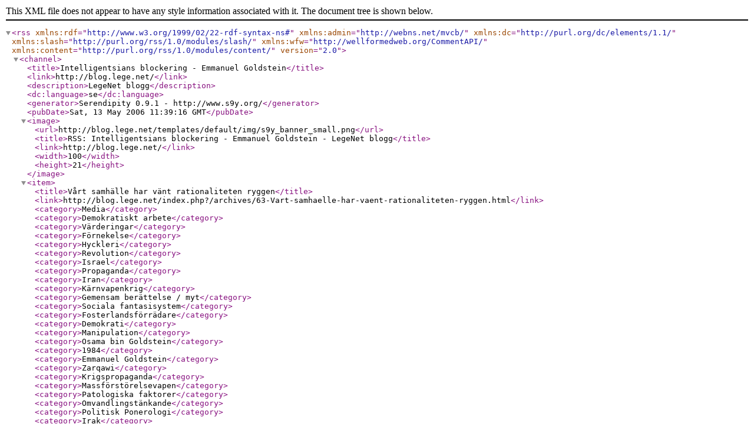

--- FILE ---
content_type: text/xml; charset=utf-8
request_url: http://blog.lege.com/index.php?/feeds/categories/51-Emmanuel-Goldstein.rss
body_size: 35505
content:
<?xml version="1.0" encoding="utf-8" ?>
<rss version="2.0"
   xmlns:rdf="http://www.w3.org/1999/02/22-rdf-syntax-ns#"
   xmlns:admin="http://webns.net/mvcb/"
   xmlns:dc="http://purl.org/dc/elements/1.1/"
   xmlns:slash="http://purl.org/rss/1.0/modules/slash/"
   xmlns:wfw="http://wellformedweb.org/CommentAPI/"
   xmlns:content="http://purl.org/rss/1.0/modules/content/"
   >
<channel>
    <title>Intelligentsians blockering - Emmanuel Goldstein</title>
    <link>http://blog.lege.net/</link>
    <description>LegeNet blogg</description>
    <dc:language>se</dc:language>
    
    <generator>Serendipity 0.9.1 - http://www.s9y.org/</generator>
    <pubDate>Sat, 13 May 2006 11:39:16 GMT</pubDate>

    <image>
        <url>http://blog.lege.net/templates/default/img/s9y_banner_small.png</url>
        <title>RSS: Intelligentsians blockering - Emmanuel Goldstein - LegeNet blogg</title>
        <link>http://blog.lege.net/</link>
        <width>100</width>
        <height>21</height>
    </image>
<item>
    <title>Vårt samhälle har vänt rationaliteten ryggen</title>
    <link>http://blog.lege.net/index.php?/archives/63-Vart-samhaelle-har-vaent-rationaliteten-ryggen.html</link>
<category>Media</category><category>Demokratiskt arbete</category><category>Värderingar</category><category>Förnekelse</category><category>Hyckleri</category><category>Revolution</category><category>Israel</category><category>Propaganda</category><category>Iran</category><category>Kärnvapenkrig</category><category>Gemensam berättelse / myt</category><category>Sociala fantasisystem</category><category>Fosterlandsförrädare</category><category>Demokrati</category><category>Manipulation</category><category>Osama bin Goldstein</category><category>1984</category><category>Emmanuel Goldstein</category><category>Zarqawi</category><category>Krigspropaganda</category><category>Massförstörelsevapen</category><category>Patologiska faktorer</category><category>Omvandlingstänkande</category><category>Politisk Ponerologi</category><category>Irak</category><category>USA</category><category>Paranoida fantasier</category>    <comments>http://blog.lege.net/index.php?/archives/63-Vart-samhaelle-har-vaent-rationaliteten-ryggen.html#comments</comments>
    <wfw:comment>http://blog.lege.net/wfwcomment.php?cid=63</wfw:comment>
    <slash:comments>1</slash:comments>
    <wfw:commentRss>http://blog.lege.net/rss.php?version=2.0&amp;type=comments&amp;cid=63</wfw:commentRss>
    <author>nospam@example.com (Leif Erlingsson)</author>
    <content:encoded>
Jag hörde att i tisdags besvarade utrikesministern en interpellation från Alice Åström (v) om risken för krig mot Iran, och att det i den efterföljande debatten framkom att det råder fullständig politisk enighet riksdagspartierna emellan om att det är Iran som är den stora boven i detta drama, och att man var rörande ense om att om inte Iran backar så stöder man ett väpnat angrepp såsom en sista utväg.&lt;br /&gt;
&lt;br /&gt;
Dr. Lobaczewski lär oss i sin bok &lt;a href=&quot;http://blog.lege.net/?/56-Har-vi-blivit-programmerade.html#c906&quot; target=&quot;_blank&quot;&gt;Political Ponerology: The Scientific Study of Evil Adjusted for Political Purposes&lt;/a&gt; hur processen ser ut då &lt;a href=&quot;http://blog.lege.net/verklighetsbubblan/#ponerologi&quot; target=&quot;_blank&quot;&gt;ett samhälle vänder rationaliteten ryggen&lt;/a&gt;.  På länkarna i den förra meningen kan man dels hitta till en blurb om hans bok, från en tidigare kommentarskedja - man kan behöva trycka return en extra gång för att komma till rätt ställe på sidan, och dels ett stycke i min essä om verklighetsbubblan som jag nu ska citera helt kort ur:&lt;blockquote&gt;&lt;i&gt; Dr. Lobaczewski lär oss i sin bok om hur ett samhälle vänder rationaliteten ryggen - &quot;Politisk Ponerologi&quot; - att när vanan att göra undermedvetna urval och utbyten av tankedata har spridit sig till den makrosociala nivån så utvecklar samhället ifråga ett förakt för kritik byggd på fakta och förnedrar envar som slår larm. Förakt visas även gentemot andra nationer som har behållt ett normalt rationellt tankesätt, liksom för deras åsikter. Egoistisk tanketerrorism genereras av samhället självt och dess processer av &quot;omvandlingstänkande&quot;.  . . .  När en hysterisk omgivning till sist slutar att göra åtskillnad på åsikter från begränsade, inte helt normala människor, och åsikter från normalt rationella personer så öppnar detta slussportarna för aktivering av patologiska faktorer av olika slag. Om ett samhälle inte lyckas att övervinna det hysteriska tillståndet så kan en stor blodig tragedi bli resultatet. En variant på en sådan tragedi är att en så kallad patokrati skapas.&lt;/i&gt;&lt;/blockquote&gt;Att hela vårt samhälle befinner sig i ett psykiskt sjukdomstillstånd bevisas enkelt genom att jämföra de varningar som finns - se forumet &lt;a href=&quot;http://life.lege.net/viewforum.php?f=4&quot; target=&quot;_blank&quot;&gt;Stoppa USA/Israels Iran-krig 2006&lt;/a&gt; för exempel på detta - med vår egen riksdags reaktion.  Och bristen på folkstorm på detta.  För att se detta får man givetvis inte själv vara drabbad av sjukdomstillståndet ifråga, då det ju just orsakar total brist på sjukdomsinsikt.&lt;br /&gt;
&lt;br /&gt;
Eftersom media gör vad de kan för att förvirra oss så hänvisas i ämnet Iran till &lt;a href=&quot;http://informationclearinghouse.info/article12757.htm&quot; target=&quot;_blank&quot;&gt;Iran was not ordered to Stop Enrichment&lt;/a&gt; av Mike Whitney,  04/16/06 &quot;ICH&quot;, samt till kommentarer &lt;a href=&quot;http://life.lege.net/viewtopic.php?p=329#329&quot; target=&quot;_blank&quot;&gt;från mot_krig listan&lt;/a&gt;.  Seymour Hersh - han som avslöjade massakern i My Lai och släppte storyn om USA-tortyren i Abu Ghraib - varnade i the New Yorker  den 17 april för detta krig.  Och liksom förra gången - mot Irak - så är det de hemska massförstörelsevapnen som vi ska vara rädda för.  Och det fungerar - varje gång!  Den som går på vad det står i tidningen blir programmerad av krigspropaganda.  Hur många gånger tänker du låta dem programmera DIG?  Risken är överhängande för kärnvapenkrig denna gång - och den svenska politiska enigheten är närmast total.  Friskt?&lt;br /&gt;
&lt;br /&gt;
Förresten så är Orwells 1984 en bra kokbok, för dem som lurar oss vart de vill.  Jag har numera en &lt;a href=&quot;http://blog.lege.net/commentsearch.php&quot; target=&quot;_blank&quot;&gt;Comment Search&lt;/a&gt; funktion i bloggen. Matar man in &quot;Goldstein&quot; där så får man några intressanta träffar:  &quot;&lt;i&gt;&lt;a href=&quot;http://blog.lege.net/?/54-Osama-bin-Goldstein-IGEN.html#c914&quot; target=&quot;_blank&quot;&gt;Emmanuel Goldstein är&lt;/a&gt;&lt;/i&gt; [i George Orwells 1984] &lt;i&gt;den evige kontrararevolutionären som &quot;siktas&quot; närhelst folkets vrede måste eldas ytterligare, för att de inte ska komma ihåg att deras egen frihet har stulits från dem.&lt;/i&gt;''  En annan träff rör ``&lt;i&gt;&lt;a href=&quot;http://blog.lege.net/?/55-Fosterlandsfoerraedare.html#c839&quot; target=&quot;_blank&quot;&gt;Zarqawi-gate: viktigare än du tror...&lt;/a&gt;&lt;/i&gt;'' - &quot;Zarqawi Goldstein?&quot;  Abu Musab al-Zarqawi är nämligen, som faktiskt har avslöjats i Washington Post, mest en Pentagon psyop operation.  Skandalen i USA är att även amerikaner har lurats.  Att vi svenskar och andra ska luras är däremot själva meningen med det hela.  Här är då det senaste om &quot;Zarqawi Goldstein&quot;:  &lt;a href=&quot;http://www.timesonline.co.uk/article/0,,2089-2158068,00.html&quot; target=&quot;_blank&quot;&gt;Al-Qaeda leader plans an Iraq army&lt;/a&gt;.  I artikeln talas det om att  &quot;kopplingarna&quot; till Iran blir starkare&quot; - vad förvånad man blir!  Och han har bestämt sig för att bygga en riktig armé, och vilka hjälper honom - jo, the Iranian Revolutionary Guards!  Nu använder Pentagon honom alltså för att vi ska bli mer villiga att gå med på att anfalla Iran.  Här i Sverige tycks vi sakna beredskap att hantera att media ljuger för oss genom att undanhålla eller förvränga fakta och relevant bakgrund.  Jag skrev att Orwells 1984 är en bra kokbok, för dem som lurar oss vart de vill.  Men de måste väl inte följa den så slaviskt, det blir ju löjligt:  I &quot;1984&quot; så är ett stående tema att man &lt;u&gt;nästan&lt;/u&gt; fångat den evige kontrararevolutionären Emmanuel Goldstein.  I Pentagons psyop nyheter som våra medier serverar oss om al-Zarqawi  så har de också hela tiden &lt;u&gt;nästan&lt;/u&gt; fångat honom.  Så också i den sista artikeln jag länkade till.&lt;br /&gt;
&lt;br /&gt;
&lt;i&gt;Andra bloggar om: &lt;a href=&quot;http://bloggar.se/om/Iran&quot; rel=&quot;tag&quot; target=&quot;_blank&quot;&gt;Iran&lt;/a&gt;, &lt;a href=&quot;http://bloggar.se/om/Politisk+Ponerologi&quot; rel=&quot;tag&quot; target=&quot;_blank&quot;&gt;Politisk Ponerologi&lt;/a&gt;, &lt;a href=&quot;http://bloggar.se/om/omvandlingst%E4nkande&quot; rel=&quot;tag&quot; target=&quot;_blank&quot;&gt;omvandlingstänkande&lt;/a&gt;, &lt;a href=&quot;http://bloggar.se/om/patologiska+faktorer&quot; rel=&quot;tag&quot; target=&quot;_blank&quot;&gt;patologiska faktorer&lt;/a&gt;, &lt;a href=&quot;http://bloggar.se/om/massf%F6rst%F6relsevapen&quot; rel=&quot;tag&quot; target=&quot;_blank&quot;&gt;massförstörelsevapen&lt;/a&gt;, &lt;a href=&quot;http://bloggar.se/om/krigspropaganda&quot; rel=&quot;tag&quot; target=&quot;_blank&quot;&gt;krigspropaganda&lt;/a&gt;, &lt;a href=&quot;http://bloggar.se/om/manipulation&quot; rel=&quot;tag&quot; target=&quot;_blank&quot;&gt;manipulation&lt;/a&gt;, &lt;a href=&quot;http://bloggar.se/om/Zarqawi&quot; rel=&quot;tag&quot; target=&quot;_blank&quot;&gt;Zarqawi&lt;/a&gt;, &lt;a href=&quot;http://bloggar.se/om/psyop&quot; rel=&quot;tag&quot; target=&quot;_blank&quot;&gt;psyop&lt;/a&gt;, &lt;a href=&quot;http://bloggar.se/om/Emmanuel+Goldstein&quot; rel=&quot;tag&quot; target=&quot;_blank&quot;&gt;Emmanuel Goldstein&lt;/a&gt;, &lt;a href=&quot;http://bloggar.se/om/Orwell&quot; rel=&quot;tag&quot; target=&quot;_blank&quot;&gt;Orwell&lt;/a&gt;, &lt;a href=&quot;http://bloggar.se/om/1984&quot; rel=&quot;tag&quot; target=&quot;_blank&quot;&gt;1984&lt;/a&gt;&lt;/i&gt;&lt;br /&gt;
    </content:encoded>
                
    <pubDate>Mon, 01 May 2006 17:45:45 +0200</pubDate>
    <guid isPermaLink="false">http://blog.lege.net/index.php?/archives/63-guid.html</guid>
    </item>
<item>
    <title>Bubblan läcker</title>
    <link>http://blog.lege.net/index.php?/archives/59-Bubblan-laecker.html</link>
<category>Media</category><category>Demokratiskt arbete</category><category>911 eller 11 september</category><category>Folkresning</category><category>WTC</category><category>Kennedymordet</category><category>Konspirationsteorier</category><category>Gemensam berättelse / myt</category><category>Fosterlandsförrädare</category><category>Demokrati</category><category>Manipulation</category><category>Osama bin Goldstein</category><category>Andligt uppvaknande</category><category>Emmanuel Goldstein</category><category>USA</category>    <comments>http://blog.lege.net/index.php?/archives/59-Bubblan-laecker.html#comments</comments>
    <wfw:comment>http://blog.lege.net/wfwcomment.php?cid=59</wfw:comment>
    <slash:comments>16</slash:comments>
    <wfw:commentRss>http://blog.lege.net/rss.php?version=2.0&amp;type=comments&amp;cid=59</wfw:commentRss>
    <author>nospam@example.com (Leif Erlingsson)</author>
                
    <pubDate>Fri, 28 Apr 2006 12:00:00 +0200</pubDate>
    <guid isPermaLink="false">http://blog.lege.net/index.php?/archives/59-guid.html</guid>
    </item>
<item>
    <title>Har vi blivit programmerade?</title>
    <link>http://blog.lege.net/index.php?/archives/56-Har-vi-blivit-programmerade.html</link>
<category>Media</category><category>Demokratiskt arbete</category><category>911 eller 11 september</category><category>Förnekelse</category><category>Israel</category><category>Verkligheten</category><category>Fem dansande israeler</category><category>Konspirationsteorier</category><category>Gemensam berättelse / myt</category><category>Fosterlandsförrädare</category><category>Demokrati</category><category>Manipulation</category><category>Osama bin Goldstein</category><category>Strålande tider</category><category>Andligt uppvaknande</category><category>Emmanuel Goldstein</category><category>Omvandlingstänkande</category><category>Politik</category><category>USA</category><category>Paranoida fantasier</category><category>TRYCK</category>    <comments>http://blog.lege.net/index.php?/archives/56-Har-vi-blivit-programmerade.html#comments</comments>
    <wfw:comment>http://blog.lege.net/wfwcomment.php?cid=56</wfw:comment>
    <slash:comments>73</slash:comments>
    <wfw:commentRss>http://blog.lege.net/rss.php?version=2.0&amp;type=comments&amp;cid=56</wfw:commentRss>
    <author>nospam@example.com (Leif Erlingsson)</author>
    <content:encoded>
av Leif Erlingsson&lt;br /&gt;
2006-04-16&lt;br /&gt;
&lt;br /&gt;
Hur gick det egentligen till, när vi tog till oss den numera allmänna meningen om terrorattackerna i New York för några år sedan?  &lt;br /&gt;
&lt;br /&gt;
Vi kommer ihåg att TV om och om igen visade bilder på tornen som träffades av flygplan.  Vita Huset talade efter bara någon dag om att Usama bin Laden var skyldig.  Talibanerna i Afghanistan erbjöd sig att utlämna Usama om bara USA visade bevis på hans skuld.  Men det vägrade Vita Huset som tycktes resonera att inga bevis ska behövas när de talar om hur det ska vara.  Talibanerna förväntades lyda ändå.  I samma veva sa Vita Huset till hela världen att &quot;antingen är ni med oss, eller mot oss&quot;.  För en elit känslig för att vända kappan efter vinden kunde det väl knappast sägas tydligare:  &quot;Vi har tolkat verkligheten åt er, och ni gör säkrast i att acceptera vår tolkning, `or else'&quot;.  För den som har läst t.ex. William Blums CIA &amp;amp; USA:s VERKLIGA UTRIKESPOLITIK så är det ingen hemlighet hur det går med olydiga länder.  I religionen hotar man med eviga straff om man inte lyder gudens lagar.  Den piskan fungerar nog lika bra på sekulära personer, bara de tror att straffet är verkligt.&lt;br /&gt;
&lt;br /&gt;
De så kallade bevis som senare producerats är starkt ifrågasatta som fabricerade.  T.ex. kan man visa att den Usama bin Laden som på ett videotape sa att han var inblandad inte är den verklige bin Laden.  Inga riktiga bevis för någonting - vi förväntas bara automatiskt tro på allt som kommer från Washington.  Och vi är så rädda att vi nästan skiter på oss:  VI TROR!!!  Ja, vi fattar kanske inte medvetet hur programmeringen gick till, men vårt undermedvetna fattar vad som står på spel.  Det är säkrast att rätta sig i leden!  Det är väl också därför ingen reagerar på inskränkningarna i demokratiska fri- och rättigheter.  Vi har tagit emot beteendeprogrammeringen och utför nu programmet.&lt;br /&gt;
&lt;br /&gt;
Vita Husets berättelse, inprogrammerad i oss med både piska och morot, får inte ifrågasättas utan ska endast accepteras, utan bevis.  Liksom med religiösa trossatser i olika religioner bemöts ifrågasättanden med tystnad.  Och vi bekräftar varandra i denna historie-myt.  Tidningar, tidskrifter, böcker, TV, radio.  Alla förutsätter och bygger vidare på denna nu etablerade själv-bekräftande representation av vad som hände, så att all ny information måste tolkas genom filtret av denna representation.  Därför kan information som står i strid med myten inte tränga igenom.  Därför är vi nu fast i detta program, denna programmering, denna myt.  Nu sitter den.  Går inte att ta bort.&lt;br /&gt;
&lt;br /&gt;
Men är den sann?&lt;br /&gt;
&lt;br /&gt;
Intelligenta människor kan sitta fast i de mest märkliga trosföreställningar hela sina liv, utan att kunna ta sig ur systemet.  Just därför att all ny information filtreras genom deras trosföreställningar, så att inget som står i strid med deras föreställningar kan tränga in.  Inte så länge de är trogna sina trosföreställningar.  Ändå ramlar somliga ur sina olika föreställningar.&lt;br /&gt;
&lt;br /&gt;
Vad gäller terrorattackerna i New York så har personer som genom sitt fack - t.ex. att de är insatta i underrättelsetjänsternas halvvärldar - haft insikter som gått lite utanför medelsvensons ofta först ramlat ur den allmänna meningen.  Som t.ex. den tidigare chefen för avancerad rymdprogramutveckling under presidenterna Ford och Carter, mycket känd som kritiker av Ronald Reagans stjärnornas krig program (Star Wars missile defense program), Dr. Robert M. Bowman, Lt.  Col., USAF, ret.  Han säger att vicepresidenten är den huvudmisstänkte för terrorattackerna i New York genom att stänga av USA:s luftförsvar för att på så sätt möjliggöra attackerna, och att den officiella versionen av vad som hände den 11 september 2001 är en konspirationsteori och att militärövningarna i luftrumment den där dagen var en täckmantel för anfallen.  Eller en tidigare tysk försvarsminister - Andreas von Bülow - som säger samma sak.  En tidigare brittisk parlamentsledamot - Michael Meacher - likaså.  (Googla Andreas von Bülow och Michael Meacher, gärna tillsammans.)&lt;br /&gt;
&lt;br /&gt;
Även fysiker, arkitekter, ingenjörer o.s.v., o.s.v., som p.g.a. någon egen fackkunskap inte får det att gå ihop, börjar ofta ifrågasätta den allmänna meningen.  Somliga lägger mycket tid och skriver vetenskapliga avhandlingar.  I USA visar undersökningar nu att mer än hälften av befolkningen tror att vicepresidenten åtmindstonde är skyldig till att avsiktligt och med berått mod ha stängt ned luftförsvaret för att attackerna skulle kunna lyckas.  Det är nämligen så att normala rutiner annars skulle ha förhindrat en sådan här sak per automatik.&lt;br /&gt;
&lt;br /&gt;
Men vad tror vi?  Har vi blivit programmerade?  Tror vi att det bara är propellerhattar som ifrågasätter den allmänna meningen (i Sverige!) om dessa attacker?&lt;br /&gt;
&lt;br /&gt;
Leif Erlingsson&lt;br /&gt;
2006-04-16&lt;br /&gt;
&lt;br /&gt;
2006-07-11:  Ovanstående artikel infördes i Miljömagasinet 7 juli 2006 årg 26 nr 27 sidan 12.  Dr. Robert M. Bowman, som nämns i artikeln,  beskrevs i den versionen som &quot;&lt;i&gt;den tidigare chefen för stjärnornas krig programmet under presidenterna Ford och Carter, Dr. Robert M. Bowman, Lt.  Col., USAF, ret.&lt;/i&gt;&quot;.  Uppgiften är väl spridd i amerikanska medier, men felaktig [2006-07-27: nej, se nedan!], och därför nu ovan korrigerad till:  &quot;&lt;i&gt;den tidigare chefen för avancerad rymdprogramutveckling under presidenterna Ford och Carter, mycket känd som kritiker av Ronald Reagans stjärnornas krig program (Star Wars missile defense program), Dr. Robert M. Bowman, Lt.  Col., USAF, ret.&lt;/i&gt;&quot;.  (Källa bl.a. &lt;a href=&quot;http://scholarsfor911truth.org/ArticlesWikipedia.html&quot; target=&quot;_blank&quot;&gt;http://scholarsfor911truth.org/ArticlesWikipedia.html&lt;/a&gt;)&lt;br /&gt;
&lt;br /&gt;
2006-07-27:  Se ovan.  Den ursprungliga uppgiften var trots allt korrekt, då programmet under presidenterna Ford och Carter faktiskt löd under &quot;avancerad rymdprogramutveckling&quot;.  Det ändrade sedan i Ronald Reagans version av programmet namn till stjärnornas krig programmet (Star Wars missile defense program).  Men den nuvarande lydelsen (se ovan) är ännu mer korrekt, och står därför kvar.&lt;br /&gt;
&lt;br /&gt;
&lt;i&gt;Diskutera om vi har blivit programmerade på länken &lt;a href=&quot;http://blog.lege.net/?/56-Har-vi-blivit-programmerade.html&quot;&gt;http://blog.lege.net/?/56-Har-vi-blivit-programmerade.html&lt;/a&gt;&lt;/i&gt;&lt;br /&gt;
&lt;hr /&gt;&lt;br /&gt;
&lt;h4&gt;&lt;a name=&quot;andra&quot;&gt;&lt;/a&gt;&lt;a href=&quot;#andra&quot;&gt;Bloggämnen som ej syns från översikten&lt;/a&gt;:&lt;/h4&gt;&lt;br /&gt;
&lt;h4&gt;&lt;a href=&quot;http://blog.lege.net/?/54-Osama-bin-Goldstein-IGEN.html&quot; target=&quot;_blank&quot;&gt;Osama bin Goldstein - IGEN&lt;/a&gt;&lt;/h4&gt;&lt;br /&gt;
&lt;h4&gt;&lt;a href=&quot;http://blog.lege.net/?/53-Normalitet.html&quot; target=&quot;_blank&quot;&gt;Normalitet&lt;/a&gt;&lt;/h4&gt;&lt;br /&gt;
&lt;h4&gt;&lt;a href=&quot;http://blog.lege.net/?/52-Svart-aer-vitt.html&quot; target=&quot;_blank&quot;&gt;Svart är vitt&lt;/a&gt;&lt;/h4&gt;&lt;br /&gt;
&lt;br /&gt;
&lt;h4&gt;&lt;a name=&quot;rek&quot;&gt;&lt;/a&gt;&lt;a href=&quot;#rek&quot;&gt;Extra varmt rekommenderade bloggämnen&lt;/a&gt;:&lt;/h4&gt;&lt;br /&gt;
&lt;h4&gt;&lt;a href=&quot;http://blog.lege.net/?/51-Levande-maenniskor-aer-vart-hopp.html&quot; target=&quot;_blank&quot;&gt;Levande människor är vårt hopp&lt;/a&gt;&lt;/h4&gt;&lt;br /&gt;
&lt;h4&gt;&lt;a href=&quot;http://blog.lege.net/?/49-Lita-pa-oss.html&quot; target=&quot;_blank&quot;&gt;Lita på oss&lt;/a&gt;&lt;/h4&gt;&lt;br /&gt;
&lt;h4&gt;&lt;a href=&quot;http://blog.lege.net/?/48-Modeller.html&quot; target=&quot;_blank&quot;&gt;Modeller&lt;/a&gt;&lt;/h4&gt;&lt;br /&gt;
&lt;h4&gt;&lt;a href=&quot;http://blog.lege.net/?/47-Verklighetsbubblan.html&quot; target=&quot;_blank&quot;&gt;Verklighetsbubblan&lt;/a&gt;&lt;/h4&gt;&lt;br /&gt;
&lt;h4&gt;&lt;a href=&quot;http://blog.lege.net/?/45-En-lysande-framtid-aer-var.html&quot; target=&quot;_blank&quot;&gt;En lysande framtid är vår&lt;/a&gt;&lt;/h4&gt;&lt;br /&gt;
&lt;h4&gt;&lt;a href=&quot;http://blog.lege.net/?/44-Det-aer-historia-nu.html&quot; target=&quot;_blank&quot;&gt;Det är historia nu&lt;/a&gt;&lt;/h4&gt;&lt;br /&gt;
&lt;h4&gt;&lt;a href=&quot;http://blog.lege.net/?/43-Fem-dansande-Israeler.html&quot; target=&quot;_blank&quot;&gt;Fem dansande Israeler&lt;/a&gt;&lt;/h4&gt;&lt;br /&gt;
&lt;h4&gt;&lt;a href=&quot;http://blog.lege.net/?/34-Maenniskor-vet.html&quot; target=&quot;_blank&quot;&gt;Människor vet&lt;/a&gt;&lt;/h4&gt;&lt;br /&gt;
&lt;br /&gt;
&lt;h4&gt;&lt;a name=&quot;tidigare&quot;&gt;&lt;/a&gt;&lt;a href=&quot;#tidigare&quot;&gt;Aktuella diskussioner&lt;/a&gt;:&lt;/h4&gt;&lt;br /&gt;
&lt;h4&gt;&lt;a href=&quot;http://blog.lege.net/?/55-Fosterlandsfoerraedare.html&quot; target=&quot;_blank&quot;&gt;Fosterlandsförrädare&lt;/a&gt;&lt;/h4&gt;&lt;br /&gt;
Äh, varför läser ni inte hela bloggen!?  :)&lt;br /&gt;
&lt;br /&gt;
&lt;i&gt;Andra bloggar om: &lt;a href=&quot;http://bloggar.se/om/Osama+bin+Goldstein&quot; rel=&quot;tag&quot; target=&quot;_blank&quot;&gt;Osama bin Goldstein&lt;/a&gt;, &lt;a href=&quot;http://bloggar.se/om/manipulation&quot; rel=&quot;tag&quot; target=&quot;_blank&quot;&gt;manipulation&lt;/a&gt;, &lt;a href=&quot;http://bloggar.se/om/911&quot; rel=&quot;tag&quot; target=&quot;_blank&quot;&gt;911&lt;/a&gt;, &lt;a href=&quot;http://bloggar.se/om/11+september&quot; rel=&quot;tag&quot; target=&quot;_blank&quot;&gt;11 september&lt;/a&gt;, &lt;a href=&quot;http://bloggar.se/om/media&quot; rel=&quot;tag&quot; target=&quot;_blank&quot;&gt;media&lt;/a&gt;&lt;/i&gt;    </content:encoded>
                
    <pubDate>Sun, 16 Apr 2006 22:26:23 +0200</pubDate>
    <guid isPermaLink="false">http://blog.lege.net/index.php?/archives/56-guid.html</guid>
    </item>
<item>
    <title>Osama bin Goldstein - IGEN</title>
    <link>http://blog.lege.net/index.php?/archives/54-Osama-bin-Goldstein-IGEN.html</link>
<category>911 eller 11 september</category><category>Förnekelse</category><category>Manipulation</category><category>Osama bin Goldstein</category><category>Emmanuel Goldstein</category><category>USA</category>    <comments>http://blog.lege.net/index.php?/archives/54-Osama-bin-Goldstein-IGEN.html#comments</comments>
    <wfw:comment>http://blog.lege.net/wfwcomment.php?cid=54</wfw:comment>
    <slash:comments>6</slash:comments>
    <wfw:commentRss>http://blog.lege.net/rss.php?version=2.0&amp;type=comments&amp;cid=54</wfw:commentRss>
    <author>nospam@example.com (Leif Erlingsson)</author>
    <content:encoded>
Det finns bloggare som fortfarande tror att USA:s Osama bin Laden är samma Osama bin Laden som bodde i en grotta i Afganistan innan han dog av njurbesvär någon gång kring början av december 2001 (se &lt;b&gt;Osama bin Goldstein&lt;/b&gt; rubrik i högermarginalen till den här bloggen, som funnits där länge.)  [&lt;i&gt;2006-09-10: &lt;a href=&quot;http://blog.lege.net/content/arkiverad_marginal-20060910.html&quot; target=&quot;_blank&quot;&gt;Arkiverad högermarginal 2006-09-10&lt;/a&gt;&lt;/i&gt;.]  När man påpekar det idiotiska i en sådan tro blir man ibland betraktad som en idiot, som mindre vetande.  Så, suck, det måste väl till lite folkupplysning.  Allt det följande kan även sökas - inklusive video, etc, från &lt;a href=&quot;http://st911.org/&quot; target=&quot;_blank&quot;&gt;http://st911.org/&lt;/a&gt; och från [&lt;i&gt;orginal: &lt;u&gt;http://www.physics.byu.edu/research/energy/&lt;/u&gt;&lt;/i&gt;] &lt;a href=&quot;http://blog.lege.net/physics.byu.edu/research/energy/&quot; target=&quot;_blank&quot;&gt;http://blog.lege.net/physics.byu.edu/research/energy/&lt;/a&gt;.  Klicka på första sliden för en PDF med alla slides från  Utah State Valley College - föredraget den 1 februari 2006:&lt;br /&gt;
&lt;br /&gt;
&lt;a href=&quot;http://blog.lege.net/content/Steven_E_Jones_20060201_A4.pdf&quot; target=&quot;_blank&quot;&gt;&lt;img src=&quot;http://blog.lege.net/content/Steven_E_Jones_20060201_01.jpg&quot; alt=&quot;Slide 01 of 9/11 Revisited: Scientific and Ethical Questions&quot;&gt;&lt;/img&gt;&lt;/a&gt;&lt;br /&gt;
&lt;br /&gt;
För att göra det extra enkelt för illitterata svenska bloggare och andra som tror mer på TV, radio, tidningar och bloggare än på rationellt tänkande och att själv söka kunskap, så presenteras här några slides från föredraget - som handlade om etik, det etiska (eller inte) i att ha ihjäl 3000 av sina egna medborgare för realpolitiska syften.  Men det senare är det INGEN svensk bloggare som tycks vara villig att analysera.  Vad är det för fel på oss?!?!?!?!?  (Klicka på bilderna för att få dem något mer högupplösta.)&lt;br /&gt;
&lt;br /&gt;
Den första bilden illustrerar mer de fysiska bevisen, och de fysiska lagarna (se hela föredraget!!!):&lt;br /&gt;
&lt;br /&gt;
&lt;a href=&quot;http://blog.lege.net/content/Steven_E_Jones_20060201_36.png&quot; target=&quot;_blank&quot;&gt;&lt;img src=&quot;http://blog.lege.net/content/Steven_E_Jones_20060201_36.jpg&quot; alt=&quot;Slide 36 of 9/11 Revisited: Scientific and Ethical Questions&quot;&gt;&lt;/img&gt;&lt;/a&gt;&lt;br /&gt;
&lt;br /&gt;
&lt;a href=&quot;http://blog.lege.net/content/Steven_E_Jones_20060201_57.png&quot; target=&quot;_blank&quot;&gt;&lt;img src=&quot;http://blog.lege.net/content/Steven_E_Jones_20060201_57.jpg&quot; alt=&quot;Slide 57 of 9/11 Revisited: Scientific and Ethical Questions&quot;&gt;&lt;/img&gt;&lt;/a&gt;&lt;br /&gt;
&lt;br /&gt;
&lt;a href=&quot;http://blog.lege.net/content/Steven_E_Jones_20060201_58.png&quot; target=&quot;_blank&quot;&gt;&lt;img src=&quot;http://blog.lege.net/content/Steven_E_Jones_20060201_58.jpg&quot; alt=&quot;Slide 58 of 9/11 Revisited: Scientific and Ethical Questions&quot;&gt;&lt;/img&gt;&lt;/a&gt;&lt;br /&gt;
&lt;br /&gt;
&lt;a href=&quot;http://blog.lege.net/content/Steven_E_Jones_20060201_59.png&quot; target=&quot;_blank&quot;&gt;&lt;img src=&quot;http://blog.lege.net/content/Steven_E_Jones_20060201_59.jpg&quot; alt=&quot;Slide 59 of 9/11 Revisited: Scientific and Ethical Questions&quot;&gt;&lt;/img&gt;&lt;/a&gt;&lt;br /&gt;
&lt;br /&gt;
&lt;a href=&quot;http://blog.lege.net/content/Steven_E_Jones_20060201_60.png&quot; target=&quot;_blank&quot;&gt;&lt;img src=&quot;http://blog.lege.net/content/Steven_E_Jones_20060201_60.jpg&quot; alt=&quot;Slide 60 of 9/11 Revisited: Scientific and Ethical Questions&quot;&gt;&lt;/img&gt;&lt;/a&gt;&lt;br /&gt;
&lt;br /&gt;
&lt;a href=&quot;http://blog.lege.net/content/Steven_E_Jones_20060201_61.png&quot; target=&quot;_blank&quot;&gt;&lt;img src=&quot;http://blog.lege.net/content/Steven_E_Jones_20060201_61.jpg&quot; alt=&quot;Slide 61 of 9/11 Revisited: Scientific and Ethical Questions&quot;&gt;&lt;/img&gt;&lt;/a&gt;&lt;br /&gt;
&lt;br /&gt;
Så, &lt;span style=&quot;font-weight:bold&quot;&gt;NÄR I HELA FRIDEN&lt;/span&gt; kommer andra bloggare och till sist även TV, radio, tidningar att diskutera om det är bra eller dåligt att mörda 3000 människor för egna realpolitiska syften, och om man är för eller mot sådana mord?!  Att det har skett är ju självklart och borde inte behöva ifrågasättas.  Jag är så trött på hyckleriet att jag snart spyr åt det.  Jag såg &quot;Darwins Mardröm&quot; och där var en soldat som tyckte att krig var bra för då tjänar han mer pengar, och han tyckte att det var helt OK att döda för om det är krig så gäller inte normal moral.  Han var helt ärlig, inget hyckleri där.  Hellre ärliga mördare än hycklare som profiterar på mord men låtsas ha en högre moral.&lt;br /&gt;
&lt;br /&gt;
Så, vilka debattörer är för mord och vilka är emot?  Varför kan vi inte diskutera de verkliga frågorna istället för denna idiotiska skendebatt?!    </content:encoded>
                
    <pubDate>Wed, 12 Apr 2006 17:45:55 +0200</pubDate>
    <guid isPermaLink="false">http://blog.lege.net/index.php?/archives/54-guid.html</guid>
    </item>
<item>
    <title>Levande människor är vårt hopp</title>
    <link>http://blog.lege.net/index.php?/archives/51-Levande-maenniskor-aer-vart-hopp.html</link>
<category>Värderingar</category><category>911 eller 11 september</category><category>Folkresning</category><category>Verkligheten</category><category>Gemensam berättelse / myt</category><category>Sociala fantasisystem</category><category>Fred</category><category>Osama bin Goldstein</category><category>Andligt uppvaknande</category><category>Global rättvisa</category><category>Frihet</category><category>Emmanuel Goldstein</category>    <comments>http://blog.lege.net/index.php?/archives/51-Levande-maenniskor-aer-vart-hopp.html#comments</comments>
    <wfw:comment>http://blog.lege.net/wfwcomment.php?cid=51</wfw:comment>
    <slash:comments>47</slash:comments>
    <wfw:commentRss>http://blog.lege.net/rss.php?version=2.0&amp;type=comments&amp;cid=51</wfw:commentRss>
    <author>nospam@example.com (Leif Erlingsson)</author>
    <content:encoded>
Det är levande människor som är vårt hopp.  Det finns sådana i &lt;a href=&quot;http://communitycurrency.org/9-11.html#UP&quot; target=&quot;_blank&quot;&gt;Northern California 9-11 Truth Alliance&lt;/a&gt;.  Carol Brouillet hjälpte till att starta alliansen, och många andra lovande projekt för att bryta igenom psykologiska barriärer, klicka:&lt;br /&gt;
&lt;br /&gt;
&lt;a href=&quot;http://carolforcongress.org/meetcarol.htm&quot; target=&quot;_blank&quot;&gt;&lt;img src=&quot;http://blog.lege.net/content/carol.jpg&quot; width=&quot;255&quot; height=&quot;320&quot; alt=&quot;Carol Brouillet&quot;&gt;&lt;/img&gt;&lt;/a&gt;&lt;br /&gt;
&lt;br /&gt;
Carol var en av de första - och mycket starkt lysande - talarna före &lt;a href=&quot;http://911podcasts.com/files/audio/20060330_David_Ray_Griffin_32k.mp3&quot; target=&quot;_blank&quot;&gt;Dr. David Ray Griffin vid Grand Lake Theater den 30 mars 2006&lt;/a&gt;.  Lyssna speciellt på Dr. David Ray Griffin om hur historien om 11 september 2001 fungerar som en gemensam berättelse eller myt för vårt västerländska samhälle efter detta datum.&lt;br /&gt;
&lt;br /&gt;
&lt;a href=&quot;http://911podcasts.com/files/audio/20060330_David_Ray_Griffin_32k.mp3&quot; target=&quot;_blank&quot;&gt;&lt;img src=&quot;http://blog.lege.net/content/DRGMarch30.jpg&quot; width=&quot;255&quot; height=&quot;270&quot; alt=&quot;Dr. David Ray Griffin at Grand Lake Theater - March 30th, 2006&quot;&gt;&lt;/img&gt;&lt;/a&gt;&lt;br /&gt;
(2 hours - 27MB MP3)&lt;br /&gt;
&lt;br /&gt;
Det teologen David Ray Griffin beskriver i termer av en gemensam myt med nästan religiösa övertoner - som inte får ifrågasättas utan endast ska accepteras utan bevis, liksom andra religiösa trossatser, där ifrågasättanden bemöts med tystnad, liksom religiösa ifrågasättanden brukar hanteras - detta kan förstås även beskrivas i psykologiska termer.  Jag har kommit i kontakt med den kanadensiske psykologen Dr. Daniel Burstons teorier om &quot;sociala fantasisystem&quot;, som ger en alternativ semantik för att beskriva vad nog faktiskt är samma sak som vår vän teologen beskriver utifrån sin &quot;verktygslåda&quot;:&lt;blockquote&gt;I en artikel i Asia Times den 8 juli 2004 förklarar den kanadensiske psykologen Dr. Daniel Burston att det sociala fantasisystemet blir en källa till tröst och trygghet för en person som är en del av det, formande ett känslomässigt stödnätverk som förser dess medlemmar med en falsk känsla av legitimitet.  Trots att systemen mänskligt att döma är fundamentalt i strid med våra grundläggande existentiella och mänskliga behov (&quot;fundamentally at odds with our basic existential and human needs&quot;).  Trots att systemet, mänskligt att döma BORDE generera intern konflikt.  Men det gör det inte.  Istället deltar och delar systemets medlemmar i rationaliseringen och får den på så sätt att framstå som 'realistisk' för medlemmarna i en sådan grupp.  Och formar därigenom det redan omnämnda känslomässiga stödnätverket.  [ Källa: &quot;U.S.: Patriotic Pride and Fear&quot;, Ritt Goldstein, Asia Times, Tue July 8, 2004. ]&lt;/blockquote&gt;Oavsett vilka ord som används är verkligheten en och densamma:  Vi lever i en berättelse som inte ska ifrågasättas och som inte behöver ha någon kontakt med objektiv verklighet.  Denna blogg handlar om huruvida vi ska leva i denna myt eller om vi ska leva i verkligheten.  Mycket få har kommenterat denna fråga.  De människor jag uppfattar som levande - som Carol Brouillet ovan - tycks välja verklighet.  Men det finns tvivel.  Hade t.ex. Galileo Galilei fel i att ifrågasätta myten?  Är all rationell kunskap fel?  Borde vi hålla fast vid de gemensamma berättelserna, inte ifrågasätta auktoritet?&lt;br /&gt;
&lt;br /&gt;
&lt;i&gt;Andra bloggar om: &lt;a href=&quot;http://bloggar.se/om/sociala+fantasisystem&quot; rel=&quot;tag&quot; target=&quot;_blank&quot;&gt;sociala fantasisystem&lt;/a&gt;, &lt;a href=&quot;http://bloggar.se/om/gemensam+myt&quot; rel=&quot;tag&quot; target=&quot;_blank&quot;&gt;gemensam myt&lt;/a&gt;, &lt;a href=&quot;http://bloggar.se/om/gemensam+ber%E4ttelse&quot; rel=&quot;tag&quot; target=&quot;_blank&quot;&gt;gemensam berättelse&lt;/a&gt;, &lt;a href=&quot;http://bloggar.se/om/911&quot; rel=&quot;tag&quot; target=&quot;_blank&quot;&gt;911&lt;/a&gt;, &lt;a href=&quot;http://bloggar.se/om/11+september&quot; rel=&quot;tag&quot; target=&quot;_blank&quot;&gt;11 september&lt;/a&gt;&lt;/i&gt;    </content:encoded>
                
    <pubDate>Sun, 02 Apr 2006 00:49:10 +0200</pubDate>
    <guid isPermaLink="false">http://blog.lege.net/index.php?/archives/51-guid.html</guid>
    </item>
</channel>
</rss>
